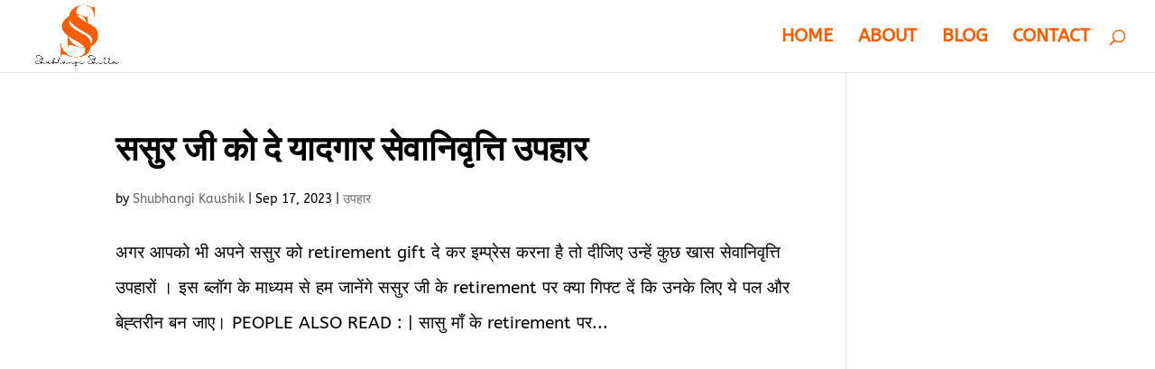

--- FILE ---
content_type: text/html; charset=utf-8
request_url: https://www.google.com/recaptcha/api2/aframe
body_size: 268
content:
<!DOCTYPE HTML><html><head><meta http-equiv="content-type" content="text/html; charset=UTF-8"></head><body><script nonce="OQLotFMP6cvaYaR8rjBOIA">/** Anti-fraud and anti-abuse applications only. See google.com/recaptcha */ try{var clients={'sodar':'https://pagead2.googlesyndication.com/pagead/sodar?'};window.addEventListener("message",function(a){try{if(a.source===window.parent){var b=JSON.parse(a.data);var c=clients[b['id']];if(c){var d=document.createElement('img');d.src=c+b['params']+'&rc='+(localStorage.getItem("rc::a")?sessionStorage.getItem("rc::b"):"");window.document.body.appendChild(d);sessionStorage.setItem("rc::e",parseInt(sessionStorage.getItem("rc::e")||0)+1);localStorage.setItem("rc::h",'1769024860735');}}}catch(b){}});window.parent.postMessage("_grecaptcha_ready", "*");}catch(b){}</script></body></html>